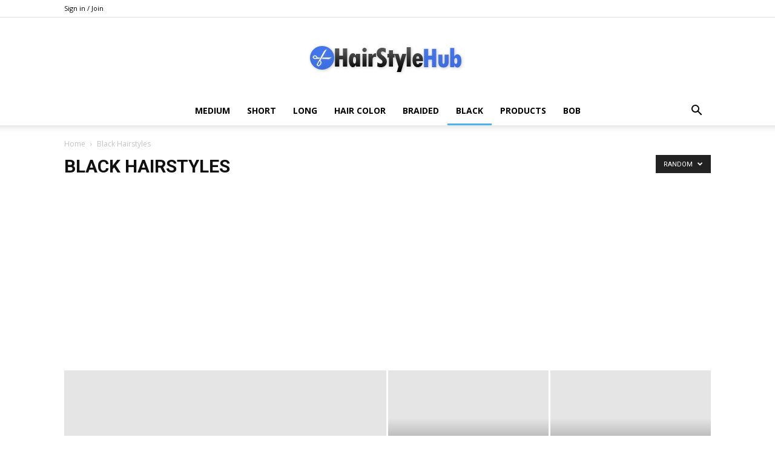

--- FILE ---
content_type: text/html; charset=utf-8
request_url: https://www.google.com/recaptcha/api2/aframe
body_size: 265
content:
<!DOCTYPE HTML><html><head><meta http-equiv="content-type" content="text/html; charset=UTF-8"></head><body><script nonce="sPuYH8ENt9-9V1D7yb0K3A">/** Anti-fraud and anti-abuse applications only. See google.com/recaptcha */ try{var clients={'sodar':'https://pagead2.googlesyndication.com/pagead/sodar?'};window.addEventListener("message",function(a){try{if(a.source===window.parent){var b=JSON.parse(a.data);var c=clients[b['id']];if(c){var d=document.createElement('img');d.src=c+b['params']+'&rc='+(localStorage.getItem("rc::a")?sessionStorage.getItem("rc::b"):"");window.document.body.appendChild(d);sessionStorage.setItem("rc::e",parseInt(sessionStorage.getItem("rc::e")||0)+1);localStorage.setItem("rc::h",'1769106780807');}}}catch(b){}});window.parent.postMessage("_grecaptcha_ready", "*");}catch(b){}</script></body></html>